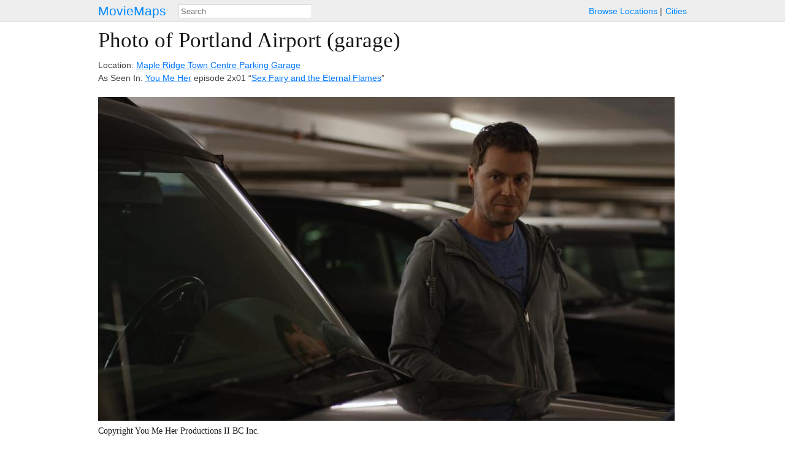

--- FILE ---
content_type: text/html; charset=utf-8
request_url: https://moviemaps.org/images/11j0
body_size: 1502
content:
<!DOCTYPE html><html><head><meta charset="utf-8"><title>
  
    Photo of
    
      Maple Ridge Town Centre Parking Garage
      as Portland Airport (garage)
      in You Me Her
    
   — MovieMaps
</title><!-- Open Graph --><meta property="og:site_name" content="MovieMaps" /><meta property="og:url" content="https://moviemaps.org/images/11j0" /><meta property="og:type" content="website" /><meta property="og:title" name="twitter:title"
        content="MovieMaps" /><meta property="og:description" name="twitter:description"
        content="" /><!--<meta property="og:image" name="twitter:image" content="" />--><!--<meta name="twitter:image:alt" content="" />--><!-- Facebook --><meta property="fb:pages" content="1694995637442285" /><meta property="fb:app_id" content="297665060737868" /><!-- Twitter --><meta name="twitter:card" content="summary" /><meta name="twitter:site" content="@moviemaps" /><link rel="stylesheet" type="text/css" href="/static/style.443ba75e0d9db9582237be092163ffa8.css"><script src="//maps.google.com/maps/api/js?v=3&amp;key=AIzaSyCkuxLatuUJ6xFILm11DoeYUeltDMW8RUM"></script><script type="text/javascript" src="/static/site.88f6fef90dccd0ef5f917c2af098ef6a.js"></script><link rel="alternate" title="Recent Additions to MovieMaps" type="application/json" href="/feed.json"><meta name="viewport" content="width=device-width, initial-scale=1, maximum-scale=1"></head><body class="image detail"><header><a href="/" class="title">MovieMaps</a><ul class="links"><li><a href="/locations/">Browse&nbsp;Locations</a><li><a href="/cities/">Cities</a></ul><form action="/search" method="get"><input type="text" name="q" id="search" size="40" placeholder="Search"
           mm-ac="Search" mm-ac-path="/ajax/search" mm-ac-redirect></form></header><main><h1>
  
    Photo of Portland Airport (garage)
  
</h1><section id="description"><p>
      
        Location: <a href="/locations/7b5">Maple Ridge Town Centre Parking Garage</a><br />
        As Seen In: <a href="/movies/32j">You Me Her</a>

        
          episode 2x01 “<a href="/episodes/24x">Sex Fairy and the Eternal Flames</a>”
        
      
    </p><div class="markdown"><p></p></div></section><figure><noscript><img src="//storage.googleapis.com/moviemaps/img/11j0.5j861j.940.jpg"
           ></noscript></figure><section id="copyright"><h6>Copyright You Me Her Productions II BC Inc.</h6></section><noscript><section class="gallery"><figure class="tiny thumbnail"><a href="/images/11iy"><img src="//storage.googleapis.com/moviemaps/img/11iy.cinjvg.78.jpg"></a></figure><figure class="tiny thumbnail"><a href="/images/11iz"><img src="//storage.googleapis.com/moviemaps/img/11iz.eefxyf.78.jpg"></a></figure><figure class="tiny thumbnail" style="opacity: 0.3;"><a href="/images/11j0"><img src="//storage.googleapis.com/moviemaps/img/11j0.5j861j.78.jpg"></a></figure></section></noscript></main><footer><ul class="links"><li class="category">contact&nbsp;us:</li><li><a href="mailto:team@moviemaps.org">e&#8209;mail</a><li><a href="https://twitter.com/moviemaps">twitter</a><li><a href="http://blog.moviemaps.org">tumblr</a><li><a href="https://www.facebook.com/moviemaps/">facebook</a></ul></footer><script type="text/javascript">
  
  new moviemaps.Manager();
</script><script>
  window.ga=window.ga||function(){(ga.q=ga.q||[]).push(arguments)};ga.l=+new Date;
  ga('create', 'UA-23361256-1', 'auto');
  ga('send', 'pageview');
</script><script async src='https://www.google-analytics.com/analytics.js'></script></body></html>
